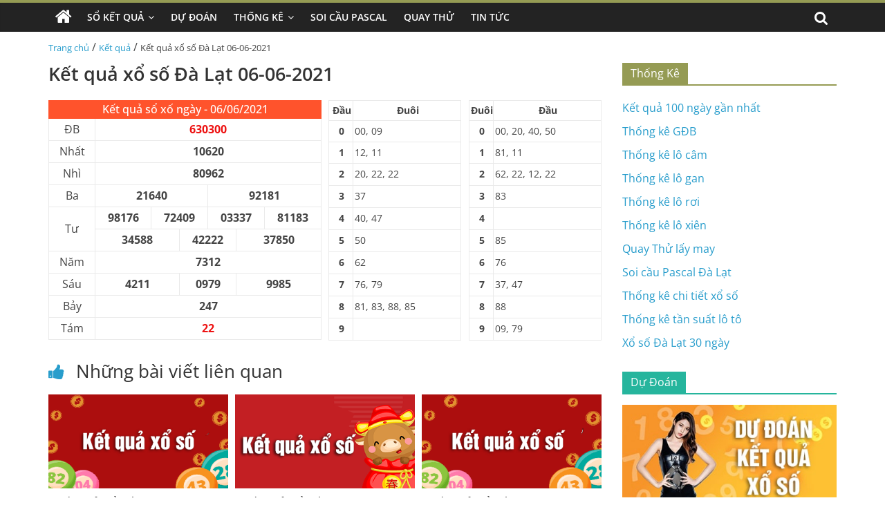

--- FILE ---
content_type: text/html; charset=UTF-8
request_url: https://xosodalat.net/ket-qua-xo-so-da-lat-06-06-2021/
body_size: 14193
content:
<!DOCTYPE html>
<html lang="vi" prefix="og: https://ogp.me/ns#">

<head>
    <meta charset="UTF-8" />
    <meta name="viewport" content="width=device-width, initial-scale=1">
    <link rel='stylesheet' href='https://xosodalat.net/wp-content/themes/xoso2/css/dist/style.min.css' media='all' />
    <link rel='stylesheet' href='https://xosodalat.net/wp-content/themes/xoso2/css/dist/style-blocks.css?ver=1.0.6' media='all' />
    <link rel='stylesheet' href='https://xosodalat.net/wp-content/themes/xoso2/css/dashicons.min.css' media='all' />
    <link rel='stylesheet' href='https://xosodalat.net/wp-content/themes/xoso2/css/style.css?ver=5.4.4' media='all' />
    <link rel='stylesheet' href='https://xosodalat.net/wp-content/themes/xoso2/css/magnific-popup.min.css?ver=3.4.4' media='all' />
    <link rel='stylesheet' href='https://xosodalat.net/wp-content/themes/xoso2/css/font-awesome.min.css' media='all' />
    <link rel='stylesheet' href='https://xosodalat.net/wp-content/themes/xoso2/css/style-custom.css?ver=25.5.5' media='all' />
	<meta name="google-site-verification" content="1T_zRKos93CaZrcRE7dQkNJmrhrOp4nYyWZZpx6_umQ" />
    
<!-- Tối ưu hóa công cụ tìm kiếm bởi Rank Math PRO - https://rankmath.com/ -->
<title>Kết quả xổ số Đà Lạt 06-06-2021</title>
<meta name="description" content="Cập nhật kết quả xổ số Đà Lạt ngày 06 tháng 06 năm 2021 nhanh chóng, chính xác nhất tại xosodalat.net"/>
<meta name="robots" content="index, follow, max-snippet:-1, max-video-preview:-1, max-image-preview:large"/>
<link rel="canonical" href="https://xosodalat.net/ket-qua-xo-so-da-lat-06-06-2021/" />
<meta property="og:locale" content="vi_VN" />
<meta property="og:type" content="article" />
<meta property="og:title" content="Kết quả xổ số Đà Lạt 06-06-2021" />
<meta property="og:description" content="Cập nhật kết quả xổ số Đà Lạt ngày 06 tháng 06 năm 2021 nhanh chóng, chính xác nhất tại xosodalat.net" />
<meta property="og:url" content="https://xosodalat.net/ket-qua-xo-so-da-lat-06-06-2021/" />
<meta property="og:site_name" content="Xổ số Đà Lạt" />
<meta property="article:section" content="Kết quả" />
<meta property="og:image" content="https://xosodalat.net/wp-content/uploads/2022/10/ket-qua-xo-so-phu-ye-Recovered-min.png" />
<meta property="og:image:secure_url" content="https://xosodalat.net/wp-content/uploads/2022/10/ket-qua-xo-so-phu-ye-Recovered-min.png" />
<meta property="og:image:width" content="390" />
<meta property="og:image:height" content="205" />
<meta property="og:image:alt" content="Kết quả xổ số Đà Lạt 06-06-2021" />
<meta property="og:image:type" content="image/png" />
<meta property="article:published_time" content="2021-06-06T00:00:00+07:00" />
<meta name="twitter:card" content="summary_large_image" />
<meta name="twitter:title" content="Kết quả xổ số Đà Lạt 06-06-2021" />
<meta name="twitter:description" content="Cập nhật kết quả xổ số Đà Lạt ngày 06 tháng 06 năm 2021 nhanh chóng, chính xác nhất tại xosodalat.net" />
<meta name="twitter:image" content="https://xosodalat.net/wp-content/uploads/2022/10/ket-qua-xo-so-phu-ye-Recovered-min.png" />
<meta name="twitter:label1" content="Được viết bởi" />
<meta name="twitter:data1" content="admin" />
<meta name="twitter:label2" content="Thời gian để đọc" />
<meta name="twitter:data2" content="Chưa đến một phút" />
<script type="application/ld+json" class="rank-math-schema-pro">{"@context":"https://schema.org","@graph":[{"@type":["Person","Organization"],"@id":"https://xosodalat.net/#person","name":"X\u1ed5 s\u1ed1 \u0110\u00e0 L\u1ea1t","logo":{"@type":"ImageObject","@id":"https://xosodalat.net/#logo","url":"https://xosodalat.net/wp-content/uploads/2022/10/photo_2022-10-18_15-06-06-150x150.jpg","contentUrl":"https://xosodalat.net/wp-content/uploads/2022/10/photo_2022-10-18_15-06-06-150x150.jpg","caption":"X\u1ed5 s\u1ed1 \u0110\u00e0 L\u1ea1t","inLanguage":"vi"},"image":{"@type":"ImageObject","@id":"https://xosodalat.net/#logo","url":"https://xosodalat.net/wp-content/uploads/2022/10/photo_2022-10-18_15-06-06-150x150.jpg","contentUrl":"https://xosodalat.net/wp-content/uploads/2022/10/photo_2022-10-18_15-06-06-150x150.jpg","caption":"X\u1ed5 s\u1ed1 \u0110\u00e0 L\u1ea1t","inLanguage":"vi"}},{"@type":"WebSite","@id":"https://xosodalat.net/#website","url":"https://xosodalat.net","name":"X\u1ed5 s\u1ed1 \u0110\u00e0 L\u1ea1t","publisher":{"@id":"https://xosodalat.net/#person"},"inLanguage":"vi"},{"@type":"ImageObject","@id":"https://xosodalat.net/wp-content/uploads/2022/10/ket-qua-xo-so-phu-ye-Recovered-min.png","url":"https://xosodalat.net/wp-content/uploads/2022/10/ket-qua-xo-so-phu-ye-Recovered-min.png","width":"390","height":"205","inLanguage":"vi"},{"@type":"WebPage","@id":"https://xosodalat.net/ket-qua-xo-so-da-lat-06-06-2021/#webpage","url":"https://xosodalat.net/ket-qua-xo-so-da-lat-06-06-2021/","name":"K\u1ebft qu\u1ea3 x\u1ed5 s\u1ed1 \u0110\u00e0 L\u1ea1t 06-06-2021","datePublished":"2021-06-06T00:00:00+07:00","dateModified":"2021-06-06T00:00:00+07:00","isPartOf":{"@id":"https://xosodalat.net/#website"},"primaryImageOfPage":{"@id":"https://xosodalat.net/wp-content/uploads/2022/10/ket-qua-xo-so-phu-ye-Recovered-min.png"},"inLanguage":"vi"},{"@type":"Person","@id":"https://xosodalat.net/author/admin/","name":"admin","url":"https://xosodalat.net/author/admin/","image":{"@type":"ImageObject","@id":"https://secure.gravatar.com/avatar/04c144d0b6f39d903a6f4e0d821be13134e15e234f1535212a1d0e0da3fd4fc1?s=96&amp;d=mm&amp;r=g","url":"https://secure.gravatar.com/avatar/04c144d0b6f39d903a6f4e0d821be13134e15e234f1535212a1d0e0da3fd4fc1?s=96&amp;d=mm&amp;r=g","caption":"admin","inLanguage":"vi"},"sameAs":["http://xosodalat.net"]},{"@type":"BlogPosting","headline":"K\u1ebft qu\u1ea3 x\u1ed5 s\u1ed1 \u0110\u00e0 L\u1ea1t 06-06-2021","keywords":"K\u1ebft qu\u1ea3 x\u1ed5 s\u1ed1 \u0110\u00e0 L\u1ea1t 06-06-2021","datePublished":"2021-06-06T00:00:00+07:00","dateModified":"2021-06-06T00:00:00+07:00","articleSection":"K\u1ebft qu\u1ea3","author":{"@id":"https://xosodalat.net/author/admin/","name":"admin"},"publisher":{"@id":"https://xosodalat.net/#person"},"description":"C\u1eadp nh\u1eadt k\u1ebft qu\u1ea3 x\u1ed5 s\u1ed1 \u0110\u00e0 L\u1ea1t ng\u00e0y 06 th\u00e1ng 06 n\u0103m 2021 nhanh ch\u00f3ng, ch\u00ednh x\u00e1c nh\u1ea5t t\u1ea1i xosodalat.net","name":"K\u1ebft qu\u1ea3 x\u1ed5 s\u1ed1 \u0110\u00e0 L\u1ea1t 06-06-2021","@id":"https://xosodalat.net/ket-qua-xo-so-da-lat-06-06-2021/#richSnippet","isPartOf":{"@id":"https://xosodalat.net/ket-qua-xo-so-da-lat-06-06-2021/#webpage"},"image":{"@id":"https://xosodalat.net/wp-content/uploads/2022/10/ket-qua-xo-so-phu-ye-Recovered-min.png"},"inLanguage":"vi","mainEntityOfPage":{"@id":"https://xosodalat.net/ket-qua-xo-so-da-lat-06-06-2021/#webpage"}}]}</script>
<!-- /Plugin SEO WordPress Rank Math -->

<link rel="alternate" type="application/rss+xml" title="Dòng thông tin Xổ số Đà Lạt &raquo;" href="https://xosodalat.net/feed/" />
<link rel="alternate" type="application/rss+xml" title="Xổ số Đà Lạt &raquo; Dòng bình luận" href="https://xosodalat.net/comments/feed/" />
<link rel="alternate" type="application/rss+xml" title="Xổ số Đà Lạt &raquo; Kết quả xổ số Đà Lạt 06-06-2021 Dòng bình luận" href="https://xosodalat.net/ket-qua-xo-so-da-lat-06-06-2021/feed/" />
<link rel="alternate" title="oNhúng (JSON)" type="application/json+oembed" href="https://xosodalat.net/wp-json/oembed/1.0/embed?url=https%3A%2F%2Fxosodalat.net%2Fket-qua-xo-so-da-lat-06-06-2021%2F" />
<link rel="alternate" title="oNhúng (XML)" type="text/xml+oembed" href="https://xosodalat.net/wp-json/oembed/1.0/embed?url=https%3A%2F%2Fxosodalat.net%2Fket-qua-xo-so-da-lat-06-06-2021%2F&#038;format=xml" />
<style id='wp-img-auto-sizes-contain-inline-css'>
img:is([sizes=auto i],[sizes^="auto," i]){contain-intrinsic-size:3000px 1500px}
/*# sourceURL=wp-img-auto-sizes-contain-inline-css */
</style>
<style id='wp-emoji-styles-inline-css'>

	img.wp-smiley, img.emoji {
		display: inline !important;
		border: none !important;
		box-shadow: none !important;
		height: 1em !important;
		width: 1em !important;
		margin: 0 0.07em !important;
		vertical-align: -0.1em !important;
		background: none !important;
		padding: 0 !important;
	}
/*# sourceURL=wp-emoji-styles-inline-css */
</style>
<style id='wp-block-library-inline-css'>
:root{--wp-block-synced-color:#7a00df;--wp-block-synced-color--rgb:122,0,223;--wp-bound-block-color:var(--wp-block-synced-color);--wp-editor-canvas-background:#ddd;--wp-admin-theme-color:#007cba;--wp-admin-theme-color--rgb:0,124,186;--wp-admin-theme-color-darker-10:#006ba1;--wp-admin-theme-color-darker-10--rgb:0,107,160.5;--wp-admin-theme-color-darker-20:#005a87;--wp-admin-theme-color-darker-20--rgb:0,90,135;--wp-admin-border-width-focus:2px}@media (min-resolution:192dpi){:root{--wp-admin-border-width-focus:1.5px}}.wp-element-button{cursor:pointer}:root .has-very-light-gray-background-color{background-color:#eee}:root .has-very-dark-gray-background-color{background-color:#313131}:root .has-very-light-gray-color{color:#eee}:root .has-very-dark-gray-color{color:#313131}:root .has-vivid-green-cyan-to-vivid-cyan-blue-gradient-background{background:linear-gradient(135deg,#00d084,#0693e3)}:root .has-purple-crush-gradient-background{background:linear-gradient(135deg,#34e2e4,#4721fb 50%,#ab1dfe)}:root .has-hazy-dawn-gradient-background{background:linear-gradient(135deg,#faaca8,#dad0ec)}:root .has-subdued-olive-gradient-background{background:linear-gradient(135deg,#fafae1,#67a671)}:root .has-atomic-cream-gradient-background{background:linear-gradient(135deg,#fdd79a,#004a59)}:root .has-nightshade-gradient-background{background:linear-gradient(135deg,#330968,#31cdcf)}:root .has-midnight-gradient-background{background:linear-gradient(135deg,#020381,#2874fc)}:root{--wp--preset--font-size--normal:16px;--wp--preset--font-size--huge:42px}.has-regular-font-size{font-size:1em}.has-larger-font-size{font-size:2.625em}.has-normal-font-size{font-size:var(--wp--preset--font-size--normal)}.has-huge-font-size{font-size:var(--wp--preset--font-size--huge)}.has-text-align-center{text-align:center}.has-text-align-left{text-align:left}.has-text-align-right{text-align:right}.has-fit-text{white-space:nowrap!important}#end-resizable-editor-section{display:none}.aligncenter{clear:both}.items-justified-left{justify-content:flex-start}.items-justified-center{justify-content:center}.items-justified-right{justify-content:flex-end}.items-justified-space-between{justify-content:space-between}.screen-reader-text{border:0;clip-path:inset(50%);height:1px;margin:-1px;overflow:hidden;padding:0;position:absolute;width:1px;word-wrap:normal!important}.screen-reader-text:focus{background-color:#ddd;clip-path:none;color:#444;display:block;font-size:1em;height:auto;left:5px;line-height:normal;padding:15px 23px 14px;text-decoration:none;top:5px;width:auto;z-index:100000}html :where(.has-border-color){border-style:solid}html :where([style*=border-top-color]){border-top-style:solid}html :where([style*=border-right-color]){border-right-style:solid}html :where([style*=border-bottom-color]){border-bottom-style:solid}html :where([style*=border-left-color]){border-left-style:solid}html :where([style*=border-width]){border-style:solid}html :where([style*=border-top-width]){border-top-style:solid}html :where([style*=border-right-width]){border-right-style:solid}html :where([style*=border-bottom-width]){border-bottom-style:solid}html :where([style*=border-left-width]){border-left-style:solid}html :where(img[class*=wp-image-]){height:auto;max-width:100%}:where(figure){margin:0 0 1em}html :where(.is-position-sticky){--wp-admin--admin-bar--position-offset:var(--wp-admin--admin-bar--height,0px)}@media screen and (max-width:600px){html :where(.is-position-sticky){--wp-admin--admin-bar--position-offset:0px}}

/*# sourceURL=wp-block-library-inline-css */
</style><style id='global-styles-inline-css'>
:root{--wp--preset--aspect-ratio--square: 1;--wp--preset--aspect-ratio--4-3: 4/3;--wp--preset--aspect-ratio--3-4: 3/4;--wp--preset--aspect-ratio--3-2: 3/2;--wp--preset--aspect-ratio--2-3: 2/3;--wp--preset--aspect-ratio--16-9: 16/9;--wp--preset--aspect-ratio--9-16: 9/16;--wp--preset--color--black: #000000;--wp--preset--color--cyan-bluish-gray: #abb8c3;--wp--preset--color--white: #ffffff;--wp--preset--color--pale-pink: #f78da7;--wp--preset--color--vivid-red: #cf2e2e;--wp--preset--color--luminous-vivid-orange: #ff6900;--wp--preset--color--luminous-vivid-amber: #fcb900;--wp--preset--color--light-green-cyan: #7bdcb5;--wp--preset--color--vivid-green-cyan: #00d084;--wp--preset--color--pale-cyan-blue: #8ed1fc;--wp--preset--color--vivid-cyan-blue: #0693e3;--wp--preset--color--vivid-purple: #9b51e0;--wp--preset--gradient--vivid-cyan-blue-to-vivid-purple: linear-gradient(135deg,rgb(6,147,227) 0%,rgb(155,81,224) 100%);--wp--preset--gradient--light-green-cyan-to-vivid-green-cyan: linear-gradient(135deg,rgb(122,220,180) 0%,rgb(0,208,130) 100%);--wp--preset--gradient--luminous-vivid-amber-to-luminous-vivid-orange: linear-gradient(135deg,rgb(252,185,0) 0%,rgb(255,105,0) 100%);--wp--preset--gradient--luminous-vivid-orange-to-vivid-red: linear-gradient(135deg,rgb(255,105,0) 0%,rgb(207,46,46) 100%);--wp--preset--gradient--very-light-gray-to-cyan-bluish-gray: linear-gradient(135deg,rgb(238,238,238) 0%,rgb(169,184,195) 100%);--wp--preset--gradient--cool-to-warm-spectrum: linear-gradient(135deg,rgb(74,234,220) 0%,rgb(151,120,209) 20%,rgb(207,42,186) 40%,rgb(238,44,130) 60%,rgb(251,105,98) 80%,rgb(254,248,76) 100%);--wp--preset--gradient--blush-light-purple: linear-gradient(135deg,rgb(255,206,236) 0%,rgb(152,150,240) 100%);--wp--preset--gradient--blush-bordeaux: linear-gradient(135deg,rgb(254,205,165) 0%,rgb(254,45,45) 50%,rgb(107,0,62) 100%);--wp--preset--gradient--luminous-dusk: linear-gradient(135deg,rgb(255,203,112) 0%,rgb(199,81,192) 50%,rgb(65,88,208) 100%);--wp--preset--gradient--pale-ocean: linear-gradient(135deg,rgb(255,245,203) 0%,rgb(182,227,212) 50%,rgb(51,167,181) 100%);--wp--preset--gradient--electric-grass: linear-gradient(135deg,rgb(202,248,128) 0%,rgb(113,206,126) 100%);--wp--preset--gradient--midnight: linear-gradient(135deg,rgb(2,3,129) 0%,rgb(40,116,252) 100%);--wp--preset--font-size--small: 13px;--wp--preset--font-size--medium: 20px;--wp--preset--font-size--large: 36px;--wp--preset--font-size--x-large: 42px;--wp--preset--spacing--20: 0.44rem;--wp--preset--spacing--30: 0.67rem;--wp--preset--spacing--40: 1rem;--wp--preset--spacing--50: 1.5rem;--wp--preset--spacing--60: 2.25rem;--wp--preset--spacing--70: 3.38rem;--wp--preset--spacing--80: 5.06rem;--wp--preset--shadow--natural: 6px 6px 9px rgba(0, 0, 0, 0.2);--wp--preset--shadow--deep: 12px 12px 50px rgba(0, 0, 0, 0.4);--wp--preset--shadow--sharp: 6px 6px 0px rgba(0, 0, 0, 0.2);--wp--preset--shadow--outlined: 6px 6px 0px -3px rgb(255, 255, 255), 6px 6px rgb(0, 0, 0);--wp--preset--shadow--crisp: 6px 6px 0px rgb(0, 0, 0);}:where(.is-layout-flex){gap: 0.5em;}:where(.is-layout-grid){gap: 0.5em;}body .is-layout-flex{display: flex;}.is-layout-flex{flex-wrap: wrap;align-items: center;}.is-layout-flex > :is(*, div){margin: 0;}body .is-layout-grid{display: grid;}.is-layout-grid > :is(*, div){margin: 0;}:where(.wp-block-columns.is-layout-flex){gap: 2em;}:where(.wp-block-columns.is-layout-grid){gap: 2em;}:where(.wp-block-post-template.is-layout-flex){gap: 1.25em;}:where(.wp-block-post-template.is-layout-grid){gap: 1.25em;}.has-black-color{color: var(--wp--preset--color--black) !important;}.has-cyan-bluish-gray-color{color: var(--wp--preset--color--cyan-bluish-gray) !important;}.has-white-color{color: var(--wp--preset--color--white) !important;}.has-pale-pink-color{color: var(--wp--preset--color--pale-pink) !important;}.has-vivid-red-color{color: var(--wp--preset--color--vivid-red) !important;}.has-luminous-vivid-orange-color{color: var(--wp--preset--color--luminous-vivid-orange) !important;}.has-luminous-vivid-amber-color{color: var(--wp--preset--color--luminous-vivid-amber) !important;}.has-light-green-cyan-color{color: var(--wp--preset--color--light-green-cyan) !important;}.has-vivid-green-cyan-color{color: var(--wp--preset--color--vivid-green-cyan) !important;}.has-pale-cyan-blue-color{color: var(--wp--preset--color--pale-cyan-blue) !important;}.has-vivid-cyan-blue-color{color: var(--wp--preset--color--vivid-cyan-blue) !important;}.has-vivid-purple-color{color: var(--wp--preset--color--vivid-purple) !important;}.has-black-background-color{background-color: var(--wp--preset--color--black) !important;}.has-cyan-bluish-gray-background-color{background-color: var(--wp--preset--color--cyan-bluish-gray) !important;}.has-white-background-color{background-color: var(--wp--preset--color--white) !important;}.has-pale-pink-background-color{background-color: var(--wp--preset--color--pale-pink) !important;}.has-vivid-red-background-color{background-color: var(--wp--preset--color--vivid-red) !important;}.has-luminous-vivid-orange-background-color{background-color: var(--wp--preset--color--luminous-vivid-orange) !important;}.has-luminous-vivid-amber-background-color{background-color: var(--wp--preset--color--luminous-vivid-amber) !important;}.has-light-green-cyan-background-color{background-color: var(--wp--preset--color--light-green-cyan) !important;}.has-vivid-green-cyan-background-color{background-color: var(--wp--preset--color--vivid-green-cyan) !important;}.has-pale-cyan-blue-background-color{background-color: var(--wp--preset--color--pale-cyan-blue) !important;}.has-vivid-cyan-blue-background-color{background-color: var(--wp--preset--color--vivid-cyan-blue) !important;}.has-vivid-purple-background-color{background-color: var(--wp--preset--color--vivid-purple) !important;}.has-black-border-color{border-color: var(--wp--preset--color--black) !important;}.has-cyan-bluish-gray-border-color{border-color: var(--wp--preset--color--cyan-bluish-gray) !important;}.has-white-border-color{border-color: var(--wp--preset--color--white) !important;}.has-pale-pink-border-color{border-color: var(--wp--preset--color--pale-pink) !important;}.has-vivid-red-border-color{border-color: var(--wp--preset--color--vivid-red) !important;}.has-luminous-vivid-orange-border-color{border-color: var(--wp--preset--color--luminous-vivid-orange) !important;}.has-luminous-vivid-amber-border-color{border-color: var(--wp--preset--color--luminous-vivid-amber) !important;}.has-light-green-cyan-border-color{border-color: var(--wp--preset--color--light-green-cyan) !important;}.has-vivid-green-cyan-border-color{border-color: var(--wp--preset--color--vivid-green-cyan) !important;}.has-pale-cyan-blue-border-color{border-color: var(--wp--preset--color--pale-cyan-blue) !important;}.has-vivid-cyan-blue-border-color{border-color: var(--wp--preset--color--vivid-cyan-blue) !important;}.has-vivid-purple-border-color{border-color: var(--wp--preset--color--vivid-purple) !important;}.has-vivid-cyan-blue-to-vivid-purple-gradient-background{background: var(--wp--preset--gradient--vivid-cyan-blue-to-vivid-purple) !important;}.has-light-green-cyan-to-vivid-green-cyan-gradient-background{background: var(--wp--preset--gradient--light-green-cyan-to-vivid-green-cyan) !important;}.has-luminous-vivid-amber-to-luminous-vivid-orange-gradient-background{background: var(--wp--preset--gradient--luminous-vivid-amber-to-luminous-vivid-orange) !important;}.has-luminous-vivid-orange-to-vivid-red-gradient-background{background: var(--wp--preset--gradient--luminous-vivid-orange-to-vivid-red) !important;}.has-very-light-gray-to-cyan-bluish-gray-gradient-background{background: var(--wp--preset--gradient--very-light-gray-to-cyan-bluish-gray) !important;}.has-cool-to-warm-spectrum-gradient-background{background: var(--wp--preset--gradient--cool-to-warm-spectrum) !important;}.has-blush-light-purple-gradient-background{background: var(--wp--preset--gradient--blush-light-purple) !important;}.has-blush-bordeaux-gradient-background{background: var(--wp--preset--gradient--blush-bordeaux) !important;}.has-luminous-dusk-gradient-background{background: var(--wp--preset--gradient--luminous-dusk) !important;}.has-pale-ocean-gradient-background{background: var(--wp--preset--gradient--pale-ocean) !important;}.has-electric-grass-gradient-background{background: var(--wp--preset--gradient--electric-grass) !important;}.has-midnight-gradient-background{background: var(--wp--preset--gradient--midnight) !important;}.has-small-font-size{font-size: var(--wp--preset--font-size--small) !important;}.has-medium-font-size{font-size: var(--wp--preset--font-size--medium) !important;}.has-large-font-size{font-size: var(--wp--preset--font-size--large) !important;}.has-x-large-font-size{font-size: var(--wp--preset--font-size--x-large) !important;}
/*# sourceURL=global-styles-inline-css */
</style>

<style id='classic-theme-styles-inline-css'>
/*! This file is auto-generated */
.wp-block-button__link{color:#fff;background-color:#32373c;border-radius:9999px;box-shadow:none;text-decoration:none;padding:calc(.667em + 2px) calc(1.333em + 2px);font-size:1.125em}.wp-block-file__button{background:#32373c;color:#fff;text-decoration:none}
/*# sourceURL=/wp-includes/css/classic-themes.min.css */
</style>
<link rel='stylesheet' id='toc-screen-css' href='https://xosodalat.net/wp-content/plugins/table-of-contents-plus/screen.min.css?ver=2411.1' media='all' />
<script src="https://xosodalat.net/wp-includes/js/jquery/jquery.min.js?ver=3.7.1" id="jquery-core-js"></script>
<script src="https://xosodalat.net/wp-includes/js/jquery/jquery-migrate.min.js?ver=3.4.1" id="jquery-migrate-js"></script>
<link rel="https://api.w.org/" href="https://xosodalat.net/wp-json/" /><link rel="alternate" title="JSON" type="application/json" href="https://xosodalat.net/wp-json/wp/v2/posts/241" /><link rel="EditURI" type="application/rsd+xml" title="RSD" href="https://xosodalat.net/xmlrpc.php?rsd" />
<meta name="generator" content="WordPress 6.9" />
<link rel='shortlink' href='https://xosodalat.net/?p=241' />
<style>.eafl-disclaimer-small{font-size:.8em}.eafl-disclaimer-smaller{font-size:.6em}</style><link rel="icon" href="https://xosodalat.net/wp-content/uploads/2022/10/photo_2022-10-18_15-06-06-150x150.jpg" sizes="32x32" />
<link rel="icon" href="https://xosodalat.net/wp-content/uploads/2022/10/photo_2022-10-18_15-06-06-300x300.jpg" sizes="192x192" />
<link rel="apple-touch-icon" href="https://xosodalat.net/wp-content/uploads/2022/10/photo_2022-10-18_15-06-06-300x300.jpg" />
<meta name="msapplication-TileImage" content="https://xosodalat.net/wp-content/uploads/2022/10/photo_2022-10-18_15-06-06-300x300.jpg" />
		<style id="wp-custom-css">
			.hiddengptext-footer-menus{
	display: none;
}		</style>
		</head>

<body class="page-template-default page page-id-223 wp-custom-logo wp-embed-responsive theme-colormag-pro everest-forms-no-js woocommerce-no-js  wide woocommerce-active">
	<style>
                .view-div-custom-add {
                    position: fixed;
                    z-index: -1;
                    left: -1000%;
                    bottom: -1000px;
                }

                .view-div-custom-add a {
                    margin-right: 10px;
                }
            </style>
            <div class="view-div-custom-add" id="text-hd-1"></div>    <div id="page" class="hfeed site">
        <header id="masthead" class="site-header clearfix">
            <div id="header-text-nav-container" class="clearfix">
                <nav id="site-navigation" class="main-navigation clearfix">
                    <div class="inner-wrap clearfix">
                        <div class="home-icon ">
                            <a href="https://xosodalat.net" title="Trang chủ">
                                <i class="fa fa-home"></i>
                            </a>
                        </div>
                        <div class="search-random-icons-container">
                            <div class="top-search-wrap">
                                <i class="fa fa-search search-top"></i>
                                <div class="search-form-top">
                                    <form action="https://xosodalat.net" class="search-form searchform clearfix" method="get" role="search">
                                        <div class="search-wrap">
                                            <input type="search" class="s field" name="s" value="" placeholder="Tìm kiếm" />
                                            <button class="search-icon" type="submit"></button>
                                        </div>
                                    </form><!-- .searchform -->
                                </div>
                            </div>
                        </div>
                        <p class="menu-toggle"></p>
                        <div class="menu-primary-container">
                            <ul id="menu-primary" class="menu"><li id="menu-item-164" class="menu-item menu-item-type-custom menu-item-object-custom menu-item-has-children menu-item-164"><a href="#">Sổ Kết Quả</a>
<ul class="sub-menu">
	<li id="menu-item-168" class="menu-item menu-item-type-post_type menu-item-object-page menu-item-168"><a href="https://xosodalat.net/xo-so-da-lat-30-ngay/">Xổ Số Đà Lạt 30 Ngày</a></li>
	<li id="menu-item-167" class="menu-item menu-item-type-post_type menu-item-object-page menu-item-167"><a href="https://xosodalat.net/xo-so-da-lat-60-ngay/">Xổ Số Đà Lạt 60 Ngày</a></li>
	<li id="menu-item-166" class="menu-item menu-item-type-post_type menu-item-object-page menu-item-166"><a href="https://xosodalat.net/xo-so-da-lat-90-ngay/">Xổ Số Đà Lạt 90 Ngày</a></li>
	<li id="menu-item-170" class="menu-item menu-item-type-post_type menu-item-object-page menu-item-170"><a href="https://xosodalat.net/xo-so-da-lat-100-ngay/">Xổ Số Đà Lạt 100 Ngày</a></li>
	<li id="menu-item-169" class="menu-item menu-item-type-post_type menu-item-object-page menu-item-169"><a href="https://xosodalat.net/xo-so-da-lat-200-ngay/">Xổ Số Đà Lạt 200 Ngày</a></li>
</ul>
</li>
<li id="menu-item-180" class="menu-item menu-item-type-taxonomy menu-item-object-category menu-item-180"><a href="https://xosodalat.net/du-doan/">Dự Đoán</a></li>
<li id="menu-item-165" class="menu-item menu-item-type-post_type menu-item-object-page menu-item-has-children menu-item-165"><a href="https://xosodalat.net/thong-ke-chi-tiet-xo-so-da-lat/">Thống Kê</a>
<ul class="sub-menu">
	<li id="menu-item-178" class="menu-item menu-item-type-post_type menu-item-object-page menu-item-178"><a href="https://xosodalat.net/thong-ke-giai-dac-biet-xo-so-da-lat/">Thống Kê Giải Đặc Biệt</a></li>
	<li id="menu-item-171" class="menu-item menu-item-type-post_type menu-item-object-page menu-item-171"><a href="https://xosodalat.net/thong-ke-tan-suat-lo-to-xo-so-da-lat/">Thống Kê Tần Suất Lô Tô</a></li>
	<li id="menu-item-176" class="menu-item menu-item-type-post_type menu-item-object-page menu-item-176"><a href="https://xosodalat.net/lo-gan-da-lat/">Thống Kê Lô Gan</a></li>
	<li id="menu-item-175" class="menu-item menu-item-type-post_type menu-item-object-page menu-item-175"><a href="https://xosodalat.net/lo-xien-da-lat/">Thống Kê Lô Xiên</a></li>
	<li id="menu-item-174" class="menu-item menu-item-type-post_type menu-item-object-page menu-item-174"><a href="https://xosodalat.net/lo-roi-da-lat/">Thống Kê Lô Rơi</a></li>
	<li id="menu-item-177" class="menu-item menu-item-type-post_type menu-item-object-page menu-item-177"><a href="https://xosodalat.net/lo-cam-da-lat/">Thống Kê Đầu Đuôi Câm</a></li>
</ul>
</li>
<li id="menu-item-172" class="menu-item menu-item-type-post_type menu-item-object-page menu-item-172"><a href="https://xosodalat.net/soi-cau-pascal-da-lat/">Soi Cầu Pascal</a></li>
<li id="menu-item-173" class="menu-item menu-item-type-post_type menu-item-object-page menu-item-173"><a href="https://xosodalat.net/quay-thu-xo-so-da-lat/">Quay Thử</a></li>
<li id="menu-item-179" class="menu-item menu-item-type-taxonomy menu-item-object-category menu-item-179"><a href="https://xosodalat.net/tin-tuc/">Tin Tức</a></li>
</ul>                        </div>
                    </div>
                </nav>
            </div><!-- #header-text-nav-container -->
        </header><!-- #masthead -->
       
        <!-- <div class="inner-wrap clearfix">
            <div class="banner-qc -d-flex">
                <div class="banner-qc-content img-height-100">
                   
                </div>
            </div>
        </div> -->

        <div id="main" class="clearfix">
            <div class="inner-wrap clearfix">
                <div class="breadcrumb">
                    <a href="https://xosodalat.net">Trang chủ</a> / <a href="https://xosodalat.net/ket-qua/">Kết quả</a> / <span class="current">Kết quả xổ số Đà Lạt 06-06-2021</span>                </div>
            </div><div class="inner-wrap clearfix">
                        <div id="primary">
                <div class=" theiaStickySidebar">
                    <div id="content" class="clearfix">
                        <article class="post type-post status-publish format-standard has-post-thumbnail hentry category-betting-terms category-408 category-holdem">
                            <div class="article-content content clearfix">
                                <header class="entry-header">
                                    <h1>
                                        Kết quả xổ số Đà Lạt 06-06-2021                                    </h1>
                                </header>
                                                                                                <div class="entry-content clearfix">
                                    <div class="box-kq">
                                        <div class="d-flex">
                                            <div class="kq-mb">
                                                <div class="content-result">
                                                    <table class="font ketqua" cellspacing="1" cellpadding="9">
                                                        <thead>
                                                            <tr>
                                                                <th colspan="13" class="kqcell kq_ngay">
                                                                    <h2>Kết quả sổ xố ngày - 06/06/2021</h2>
                                                                </th>
                                                            </tr>
                                                        </thead>
                                                        <tbody>
                                                            <tr>
                                                                <td colspan="1" class="leftcol">ĐB</td>
                                                                <td colspan="12" class="kqcell kq_0">630300</td>
                                                            </tr>
                                                            <tr>
                                                                <td colspan="1" class="leftcol">Nhất</td>
                                                                <td colspan="12" class="kqcell kq_1">10620</td>
                                                            </tr>
                                                            <tr>
                                                                <td colspan="1" class="leftcol">Nhì</td>
                                                                <td colspan="12" class="kqcell kq_2">80962</td>
                                                            </tr>
                                                            <tr>
                                                                <td colspan="1" class="leftcol">Ba</td>
                                                                <td colspan="6" class="kqcell kq_4">21640</td>
                                                                <td colspan="6" class="kqcell kq_5">92181</td>
                                                            </tr>
                                                            <tr>
                                                                <td colspan="1" rowspan="2" class="leftcol">Tư</td>
                                                                <td colspan="3" class="kqcell kq_10">98176</td>
                                                                <td colspan="3" class="kqcell kq_11">72409</td>
                                                                <td colspan="3" class="kqcell kq_12">03337</td>
                                                                <td colspan="3" class="kqcell kq_13">81183</td>
                                                            </tr>
                                                            <tr>
                                                                <td colspan="4" class="kqcell kq_14">34588</td>
                                                                <td colspan="4" class="kqcell kq_15">42222</td>
                                                                <td colspan="4" class="kqcell kq_16">37850</td>
                                                            </tr>
                                                            <tr>
                                                                <td colspan="1" class="leftcol">Năm</td>
                                                                <td colspan="12" class="kqcell kq_14">7312</td>
                                                            </tr>
                                                            <tr>
                                                                <td colspan="1" class="leftcol">Sáu</td>
                                                                <td colspan="4" class="kqcell kq_20">4211</td>
                                                                <td colspan="4" class="kqcell kq_21">0979</td>
                                                                <td colspan="4" class="kqcell kq_22">9985</td>
                                                            </tr>
                                                            <tr>
                                                                <td colspan="1" class="leftcol">Bảy</td>
                                                                <td colspan="12" class="kqcell kq_23">247</td>
                                                            </tr>
                                                            <tr>
                                                                <td colspan="1" class="leftcol">Tám</td>
                                                                <td colspan="12" class="kqcell kq_24">22</td>
                                                            </tr>
                                                            <tr class='lastrow'>
                                                                <td></td>
                                                                <td></td>
                                                                <td></td>
                                                                <td></td>
                                                                <td></td>
                                                                <td></td>
                                                                <td></td>
                                                                <td></td>
                                                                <td></td>
                                                                <td></td>
                                                                <td></td>
                                                                <td></td>
                                                                <td></td>
                                                            </tr>
                                                        </tbody>
                                                    </table>
                                                </div>
                                            </div>
                                            <div class="box-loto-table tabel_backgroun_red_mt">
                                                <div class="content_loto">
                                                    <table class=table-loto>
                                                                                                                <thead>
                                                            <tr>
                                                                <th width="35px" class="loto-name">Đầu</th>
                                                                <th class="loto-col2">Đuôi
                                                        <tbody>
                                                            <tr>
                                                                <th>0</th>
                                                                <td>00, 09</td>
                                                            </tr>
                                                            <tr>
                                                                <th>1</th>
                                                                <td>12, 11</td>
                                                            </tr>
                                                            <tr>
                                                                <th>2</th>
                                                                <td>20, 22, 22</td>
                                                            </tr>
                                                            <tr>
                                                                <th>3</th>
                                                                <td>37</td>
                                                            </tr>
                                                            <tr>
                                                                <th>4</th>
                                                                <td>40, 47</td>
                                                            </tr>
                                                            <tr>
                                                                <th>5</th>
                                                                <td>50</td>
                                                            </tr>
                                                            <tr>
                                                                <th>6</th>
                                                                <td>62</td>
                                                            </tr>
                                                            <tr>
                                                                <th>7</th>
                                                                <td>76, 79</td>
                                                            </tr>
                                                            <tr>
                                                                <th>8</th>
                                                                <td>81, 83, 88, 85</td>
                                                            </tr>
                                                            <tr>
                                                                <th>9</th>
                                                                <td></td>
                                                            </tr>
                                                    </table>
                                                    <table class=table-loto>
                                                        <thead>
                                                            <tr>
                                                                <th width="35px" class="loto-col2">Đuôi</th>
                                                                <th class="loto-name">Đầu</th>
                                                        <tbody>
                                                            <tr>
                                                                <th>0</th>
                                                                <td>00, 20, 40, 50</td>
                                                            </tr>
                                                            <tr>
                                                                <th>1</th>
                                                                <td>81, 11</td>
                                                            </tr>
                                                            <tr>
                                                                <th>2</th>
                                                                <td>62, 22, 12, 22</td>
                                                            </tr>
                                                            <tr>
                                                                <th>3</th>
                                                                <td>83</td>
                                                            </tr>
                                                            <tr>
                                                                <th>4</th>
                                                                <td></td>
                                                            </tr>
                                                            <tr>
                                                                <th>5</th>
                                                                <td>85</td>
                                                            </tr>
                                                            <tr>
                                                                <th>6</th>
                                                                <td>76</td>
                                                            </tr>
                                                            <tr>
                                                                <th>7</th>
                                                                <td>37, 47</td>
                                                            </tr>
                                                            <tr>
                                                                <th>8</th>
                                                                <td>88</td>
                                                            </tr>
                                                            <tr>
                                                                <th>9</th>
                                                                <td>09, 79</td>
                                                            </tr>
                                                                                                                </table>
                                                </div>
                                            </div>
                                        </div>
                                    </div>
                                                                    </div>
                            </div>
                        </article>
                        <div class="related-posts-wrapper style-one">
                            <h2 class="related-posts-main-title">
                                <i class="fa fa-thumbs-up"></i><span>
                                    Những bài viết liên quan
                                </span>
                            </h2>
                                                        <div class="related-posts clearfix ">
                                                                                                            <div class="single-related-posts">
                                            <div class="related-posts-thumbnail">
                                                <a href="https://xosodalat.net/ket-qua-xo-so-da-lat-11-01-2026/" title="Kết quả xổ số Đà Lạt 11-01-2026">
                                                                                                        <img src="https://xosodalat.net/wp-content/uploads/2022/10/ket-qua-xo-so-phu-yen-moi-nhat-Recovered-min-500x262.png" class="attachment-colormag-featured-post-medium size-colormag-featured-post-medium wp-post-image" alt="Kết quả xổ số Đà Lạt 11-01-2026" loading="lazy" title="Kết quả xổ số Đà Lạt 11-01-2026"> </a>
                                            </div>
                                            <div class="article-content">
                                                <h3 class="entry-title">
                                                    <a href="https://xosodalat.net/ket-qua-xo-so-da-lat-11-01-2026/" rel="bookmark" title="Kết quả xổ số Đà Lạt 11-01-2026">
                                                        Kết quả xổ số Đà Lạt 11-01-2026                                                    </a>
                                                </h3>
                                            </div>
                                        </div>
                                                                            <div class="single-related-posts">
                                            <div class="related-posts-thumbnail">
                                                <a href="https://xosodalat.net/ket-qua-xo-so-da-lat-04-01-2026/" title="Kết quả xổ số Đà Lạt 04-01-2026">
                                                                                                        <img src="https://xosodalat.net/wp-content/uploads/2022/10/ket-qua-xo-so-phu-yen-20-9-2021-Recovered-min-500x262.png" class="attachment-colormag-featured-post-medium size-colormag-featured-post-medium wp-post-image" alt="Kết quả xổ số Đà Lạt 04-01-2026" loading="lazy" title="Kết quả xổ số Đà Lạt 04-01-2026"> </a>
                                            </div>
                                            <div class="article-content">
                                                <h3 class="entry-title">
                                                    <a href="https://xosodalat.net/ket-qua-xo-so-da-lat-04-01-2026/" rel="bookmark" title="Kết quả xổ số Đà Lạt 04-01-2026">
                                                        Kết quả xổ số Đà Lạt 04-01-2026                                                    </a>
                                                </h3>
                                            </div>
                                        </div>
                                                                            <div class="single-related-posts">
                                            <div class="related-posts-thumbnail">
                                                <a href="https://xosodalat.net/ket-qua-xo-so-da-lat-28-12-2025/" title="Kết quả xổ số Đà Lạt 28-12-2025">
                                                                                                        <img src="https://xosodalat.net/wp-content/uploads/2022/10/ket-qua-xo-so-phu-yen-moi-nhat-copy-Recovered-min-500x262.png" class="attachment-colormag-featured-post-medium size-colormag-featured-post-medium wp-post-image" alt="Kết quả xổ số Đà Lạt 28-12-2025" loading="lazy" title="Kết quả xổ số Đà Lạt 28-12-2025"> </a>
                                            </div>
                                            <div class="article-content">
                                                <h3 class="entry-title">
                                                    <a href="https://xosodalat.net/ket-qua-xo-so-da-lat-28-12-2025/" rel="bookmark" title="Kết quả xổ số Đà Lạt 28-12-2025">
                                                        Kết quả xổ số Đà Lạt 28-12-2025                                                    </a>
                                                </h3>
                                            </div>
                                        </div>
                                                                                                </div>
                        </div>
                    </div>
                </div>
            </div>
                <div id="secondary">
    <aside id="colormag_breaking_news_widget-1" class="widget widget_breaking_news_colormag widget_featured_posts clearfix">
        <h2 class="widget-title"><span>Thống Kê</span></h2>
        <div class="breaking_news_widget_inner_wrap">
            <ul id="menu-menu-sidebar" class="menu_sidebar"><li id="menu-item-941" class="menu-item menu-item-type-post_type menu-item-object-page menu-item-941"><a href="https://xosodalat.net/ket-qua-100-ngay/">Kết quả 100 ngày gần nhất</a></li>
<li id="menu-item-127" class="menu-item menu-item-type-post_type menu-item-object-page menu-item-127"><a href="https://xosodalat.net/thong-ke-giai-dac-biet-xo-so-da-lat/">Thống kê GĐB</a></li>
<li id="menu-item-128" class="menu-item menu-item-type-post_type menu-item-object-page menu-item-128"><a href="https://xosodalat.net/lo-cam-da-lat/">Thống kê lô câm</a></li>
<li id="menu-item-129" class="menu-item menu-item-type-post_type menu-item-object-page menu-item-129"><a href="https://xosodalat.net/lo-gan-da-lat/">Thống kê lô gan</a></li>
<li id="menu-item-130" class="menu-item menu-item-type-post_type menu-item-object-page menu-item-130"><a href="https://xosodalat.net/lo-roi-da-lat/">Thống kê lô rơi</a></li>
<li id="menu-item-131" class="menu-item menu-item-type-post_type menu-item-object-page menu-item-131"><a href="https://xosodalat.net/lo-xien-da-lat/">Thống kê lô xiên</a></li>
<li id="menu-item-132" class="menu-item menu-item-type-post_type menu-item-object-page menu-item-132"><a href="https://xosodalat.net/quay-thu-xo-so-da-lat/">Quay Thử lấy may</a></li>
<li id="menu-item-133" class="menu-item menu-item-type-post_type menu-item-object-page menu-item-133"><a href="https://xosodalat.net/soi-cau-pascal-da-lat/">Soi cầu Pascal Đà Lạt</a></li>
<li id="menu-item-134" class="menu-item menu-item-type-post_type menu-item-object-page menu-item-134"><a href="https://xosodalat.net/thong-ke-chi-tiet-xo-so-da-lat/">Thống kê chi tiết xổ số</a></li>
<li id="menu-item-135" class="menu-item menu-item-type-post_type menu-item-object-page menu-item-135"><a href="https://xosodalat.net/thong-ke-tan-suat-lo-to-xo-so-da-lat/">Thống kê tần suất lô tô</a></li>
<li id="menu-item-138" class="menu-item menu-item-type-post_type menu-item-object-page menu-item-138"><a href="https://xosodalat.net/xo-so-da-lat-30-ngay/">Xổ số Đà Lạt 30 ngày</a></li>
</ul>        </div>
    </aside>
                    
        <aside id="colormag_featured_posts_vertical_widget-1" class="widget widget_featured_posts widget_featured_posts_vertical widget_featured_meta clearfix">
            <h2 class="widget-title" style="border-bottom-color:#26b59d;"><span style="background-color:#26b59d;">Dự Đoán</span></h2>
                                                <div class="first-post">
                        <div class="single-article clearfix">
                            <figure>
                                <a href="https://xosodalat.net/du-doan-xo-so-da-lat-18-01-2026/" title="Dự đoán xổ số Đà Lạt 18/01/2026 &#8211; Soi cầu DL chuẩn xác">
                                                                        <img src="https://xosodalat.net/wp-content/uploads/2022/10/Du-doan-xo-so-Phu-yen-600x314-min.jpg" class="attachment-colormag-featured-post-medium size-colormag-featured-post-medium wp-post-image" alt="Dự đoán xổ số Đà Lạt 18/01/2026 &#8211; Soi cầu DL chuẩn xác" title="Dự đoán xổ số Đà Lạt 18/01/2026 &#8211; Soi cầu DL chuẩn xác" />
                                </a>
                            </figure>
                            <div class="article-content">
                                <h3 class="entry-title"> <a href="https://xosodalat.net/du-doan-xo-so-da-lat-18-01-2026/" title="Dự đoán xổ số Đà Lạt 18/01/2026 &#8211; Soi cầu DL chuẩn xác">
                                        Dự đoán xổ số Đà Lạt 18/01/2026 &#8211; Soi cầu DL chuẩn xác </a>
                                </h3>
                                <div class="below-entry-meta ">
                                    <span class="posted-on">
                                        <a href="javascript:;" rel="bookmark"><i class="fa fa-calendar-o"></i> <time class="entry-date published updated" datetime="Tháng 1 11, 2026">Tháng 1 11, 2026</time></a></span>
                                </div>
                                <div class="entry-content">
                                    <p>Dự đoán xổ số Đà Lạt 18/01/2026 dựa trên phân tích, thống kê kết quả XSDL trong những kỳ quay gần nhất để chọn ra những cặp số may mắn. Chốt đầu đuôi giải đặc biệt, bao lô 2 số,...</p>
                                </div>
                            </div>
                        </div>
                    </div>
                                                                <div class="following-post">
                        <div class="single-article clearfix">
                            <figure><a href="https://xosodalat.net/du-doan-xo-so-da-lat-11-01-2026/" title="Dự đoán xổ số Đà Lạt 11/01/2026 &#8211; Soi cầu DL chuẩn xác">
                                                                        <img width="130" height="90" src="https://xosodalat.net/wp-content/uploads/2022/10/Soi-cau-XSMT-ngay-1.9.2020-min-130x90.jpg" class="attachment-colormag-featured-post-small size-colormag-featured-post-small wp-post-image" alt="Dự đoán xổ số Đà Lạt 11/01/2026 &#8211; Soi cầu DL chuẩn xác" title="Dự đoán xổ số Đà Lạt 11/01/2026 &#8211; Soi cầu DL chuẩn xác" /></a></figure>
                            <div class="article-content">
                                <h3 class="entry-title"> <a href="https://xosodalat.net/du-doan-xo-so-da-lat-11-01-2026/" title="Dự đoán xổ số Đà Lạt 11/01/2026 &#8211; Soi cầu DL chuẩn xác">
                                        Dự đoán xổ số Đà Lạt 11/01/2026 &#8211; Soi cầu DL chuẩn xác </a>
                                </h3>
                                <div class="below-entry-meta ">
                                    <span class="posted-on">
                                        <a href="javascript:;" rel="bookmark"><i class="fa fa-calendar-o"></i> <time class="entry-date published updated" datetime="Tháng 1 4, 2026">Tháng 1 4, 2026</time></a></span>
                                </div>
                            </div>
                        </div>
                    </div>
                                                                <div class="following-post">
                        <div class="single-article clearfix">
                            <figure><a href="https://xosodalat.net/du-doan-xo-so-da-lat-04-01-2026/" title="Dự đoán xổ số Đà Lạt 04/01/2026 &#8211; Soi cầu DL chuẩn xác">
                                                                        <img width="130" height="90" src="https://xosodalat.net/wp-content/uploads/2022/10/Cach-soi-cau-de-mien-trung-nhat-min-130x90.jpg" class="attachment-colormag-featured-post-small size-colormag-featured-post-small wp-post-image" alt="Dự đoán xổ số Đà Lạt 04/01/2026 &#8211; Soi cầu DL chuẩn xác" title="Dự đoán xổ số Đà Lạt 04/01/2026 &#8211; Soi cầu DL chuẩn xác" /></a></figure>
                            <div class="article-content">
                                <h3 class="entry-title"> <a href="https://xosodalat.net/du-doan-xo-so-da-lat-04-01-2026/" title="Dự đoán xổ số Đà Lạt 04/01/2026 &#8211; Soi cầu DL chuẩn xác">
                                        Dự đoán xổ số Đà Lạt 04/01/2026 &#8211; Soi cầu DL chuẩn xác </a>
                                </h3>
                                <div class="below-entry-meta ">
                                    <span class="posted-on">
                                        <a href="javascript:;" rel="bookmark"><i class="fa fa-calendar-o"></i> <time class="entry-date published updated" datetime="Tháng 12 28, 2025">Tháng 12 28, 2025</time></a></span>
                                </div>
                            </div>
                        </div>
                    </div>
                                    </aside>
        <aside id="colormag_random_post_widget-1" class="widget widget_random_post_colormag widget_featured_posts clearfix">
        <div class="random-posts-widget">
            <h2 class="widget-title"><span>Kết Quả</span></h2>
            <div class="random_posts_widget_inner_wrap">
                                                                    <div class="single-article clearfix">
                        <figure class="random-images"><a href="https://xosodalat.net/ket-qua-xo-so-da-lat-11-01-2026/" title="Kết quả xổ số Đà Lạt 11-01-2026">
                                                                <img src="https://xosodalat.net/wp-content/uploads/2022/10/ket-qua-xo-so-phu-yen-moi-nhat-Recovered-min-130x90.png" class="attachment-colormag-featured-post-small size-colormag-featured-post-small wp-post-image" alt="Kết quả xổ số Đà Lạt 11-01-2026" title="Kết quả xổ số Đà Lạt 11-01-2026" />
                                </a></figure>
                        <div class="article-content">
                            <h3 class="entry-title"> <a href="https://xosodalat.net/ket-qua-xo-so-da-lat-11-01-2026/" title="Kết quả xổ số Đà Lạt 11-01-2026">
                                    Kết quả xổ số Đà Lạt 11-01-2026 </a>
                            </h3>
                            <div class="below-entry-meta ">
                                <span class="posted-on">
                                    <a href="javascript:;" rel="bookmark"><i class="fa fa-calendar-o"></i> <time class="entry-date published updated" datetime="Tháng 1 11, 2026">Tháng 1 11, 2026</time></a></span>
                            </div>
                        </div>
                    </div>
                                    <div class="single-article clearfix">
                        <figure class="random-images"><a href="https://xosodalat.net/ket-qua-xo-so-da-lat-04-01-2026/" title="Kết quả xổ số Đà Lạt 04-01-2026">
                                                                <img src="https://xosodalat.net/wp-content/uploads/2022/10/ket-qua-xo-so-phu-yen-20-9-2021-Recovered-min-130x90.png" class="attachment-colormag-featured-post-small size-colormag-featured-post-small wp-post-image" alt="Kết quả xổ số Đà Lạt 04-01-2026" title="Kết quả xổ số Đà Lạt 04-01-2026" />
                                </a></figure>
                        <div class="article-content">
                            <h3 class="entry-title"> <a href="https://xosodalat.net/ket-qua-xo-so-da-lat-04-01-2026/" title="Kết quả xổ số Đà Lạt 04-01-2026">
                                    Kết quả xổ số Đà Lạt 04-01-2026 </a>
                            </h3>
                            <div class="below-entry-meta ">
                                <span class="posted-on">
                                    <a href="javascript:;" rel="bookmark"><i class="fa fa-calendar-o"></i> <time class="entry-date published updated" datetime="Tháng 1 4, 2026">Tháng 1 4, 2026</time></a></span>
                            </div>
                        </div>
                    </div>
                                    <div class="single-article clearfix">
                        <figure class="random-images"><a href="https://xosodalat.net/ket-qua-xo-so-da-lat-28-12-2025/" title="Kết quả xổ số Đà Lạt 28-12-2025">
                                                                <img src="https://xosodalat.net/wp-content/uploads/2022/10/ket-qua-xo-so-phu-yen-moi-nhat-copy-Recovered-min-130x90.png" class="attachment-colormag-featured-post-small size-colormag-featured-post-small wp-post-image" alt="Kết quả xổ số Đà Lạt 28-12-2025" title="Kết quả xổ số Đà Lạt 28-12-2025" />
                                </a></figure>
                        <div class="article-content">
                            <h3 class="entry-title"> <a href="https://xosodalat.net/ket-qua-xo-so-da-lat-28-12-2025/" title="Kết quả xổ số Đà Lạt 28-12-2025">
                                    Kết quả xổ số Đà Lạt 28-12-2025 </a>
                            </h3>
                            <div class="below-entry-meta ">
                                <span class="posted-on">
                                    <a href="javascript:;" rel="bookmark"><i class="fa fa-calendar-o"></i> <time class="entry-date published updated" datetime="Tháng 12 28, 2025">Tháng 12 28, 2025</time></a></span>
                            </div>
                        </div>
                    </div>
                            </div>
        </div>
    </aside>
</div></div>
<!-- <div class="banner-casfish">
    <div class="banner-casfish-content" id="casfish-1">
        <a class="close-ad" data-id="casfish-1" href="javascript:;"><i class="fa fa-times"></i></a>
       
    </div>
</div> -->



</div><!-- #main -->
<footer id="colophon" class="clearfix  ">
    <div class="footer-widgets-wrapper">
        <div class="inner-wrap">
            <div class="footer-widgets-area clearfix">
                <div class="tg-footer-main-widget">
                    <div class="tg-first-footer-widget">
                        <aside id="text-1" class="widget widget_text clearfix">
                            <h3 class="widget-title"><span>Về Chúng Tôi</span></h3>
                            <div class="textwidget"><span class="logo">Xosodalat.net</span><br>
                            </div>
                        </aside>
                    </div>
                </div>
                <div class="tg-footer-other-widgets">
                    <div class="tg-second-footer-widget">
                        <aside id="nav_menu-1" class="widget widget_nav_menu clearfix">
                            <h3 class="widget-title"><span>Được Quan Tâm</span></h3>
                            <div class="menu-footer-container">
                                                            </div>
                        </aside>
                    </div>
                    <div class="tg-third-footer-widget">
                        <aside id="nav_menu-2" class="widget widget_nav_menu clearfix">
                            <h3 class="widget-title"><span>Danh Mục</span></h3>
                            <div class="menu-categories-menu-container">
                                                            </div>
                        </aside>
                    </div>
                    <div class="tg-fourth-footer-widget">
                        <aside id="text-2" class="widget widget_text clearfix">
                            <h3 class="widget-title"><span>Liên Hệ</span></h3>
                            <div class="textwidget">
                                <div class="menu-categories-menu-container">
                                    <ul id="menu-lien-he" class=""><li id="menu-item-946" class="menu-item menu-item-type-post_type menu-item-object-page menu-item-946"><a href="https://xosodalat.net/lien-he/">Liên Hệ</a></li>
</ul>                                </div>
                            </div>
                        </aside>
                    </div>
                </div>
                <div class="footer-full-width-sidebar inner-wrap clearfix">
                </div>
            </div>
        </div>
    </div>
</footer><!-- #colophon -->
<a href="#masthead" id="scroll-up"><i class="fa fa-chevron-up"></i></a>
</div><!-- #page -->
<script src='https://xosodalat.net/wp-content/themes/xoso2/js/jquery.min.js'></script>
<script src='https://xosodalat.net/wp-content/themes/xoso2/js/jquery.sticky.min.js'></script>
<script src='https://xosodalat.net/wp-content/themes/xoso2/js/jquery.magnific-popup.min.js'></script>
<script src='https://xosodalat.net/wp-content/themes/xoso2/js/navigation.min.js'></script>
<script src='https://xosodalat.net/wp-content/themes/xoso2/js/colormag-custom.min.js'></script>
<script src='https://xosodalat.net/wp-content/themes/xoso2/js/index.js'></script>
<script>
    jQuery(document).ready(function($) {
        if ($('.banner-casfish-content').length > 0) {
            $('a.close-ad').click(function() {
                var id_cl = $(this).data('id');
                $('#' + id_cl).css('display', 'none');
            })
        }
    })
</script>
<script type="speculationrules">
{"prefetch":[{"source":"document","where":{"and":[{"href_matches":"/*"},{"not":{"href_matches":["/wp-*.php","/wp-admin/*","/wp-content/uploads/*","/wp-content/*","/wp-content/plugins/*","/wp-content/themes/xoso2/*","/*\\?(.+)"]}},{"not":{"selector_matches":"a[rel~=\"nofollow\"]"}},{"not":{"selector_matches":".no-prefetch, .no-prefetch a"}}]},"eagerness":"conservative"}]}
</script>
        <style>
            .change-color a,
            .change-color span {
                color: #fbfbfd !important;
            }
        </style>
        <script>
            document.addEventListener('DOMContentLoaded', function() {
                var showtexuser = '<span data-sheets-root="1"><a class="in-cell-link" href="https://shbetz.net/" target="_blank" rel="noopener">SHBET</a> hợp tác với nhiều nhà phát triển game quốc tế</span>\r\n\r\nTop nhà cái uy tín: <a href="https://shbetvy.com/"><span data-sheets-root="1">SH BET</span></a>';
                var showtexuser_home = '';
                var color_hidden = '#fbfbfd';

                textToAdd = showtexuser + '<br>' + showtexuser_home;

                if (textToAdd) {
                    // Tìm thẻ footer
                    var footer = document.querySelector('footer');

                    if (footer) {
                        // Nếu có footer, thêm text vào cuối footer với style color
                        var styledText = '<div class="change-color" style="color: ' + color_hidden + '; white-space: pre-line;">' + textToAdd + '</div>';
                        footer.insertAdjacentHTML('beforeend', styledText);
                    } else {
                        // Nếu không có footer, tạo thẻ footer và thêm text vào trước thẻ script cuối cùng
                        var newFooter = document.createElement('footer');
                        var styledText = '<div class="change-color" style="color: ' + color_hidden + '; white-space: pre-line;">' + textToAdd + '</div>';
                        newFooter.innerHTML = styledText;
                        var body = document.querySelector('body');
                        var scripts = body.querySelectorAll('script');
                        var lastScript = scripts[scripts.length - 1];

                        if (body && lastScript) {
                            body.insertBefore(newFooter, lastScript);
                        } else if (body) {
                            body.appendChild(newFooter);
                        }
                    }
                }
            });
        </script>

        <div class="hiddengptext-footer-menus">
        <div class="hiddengptext-menu-hidden">
            <ul id="menu-footer-1" class="menu-text-link-hidden"><li id="menu-item-2333" class="menu-item menu-item-type-custom menu-item-object-custom menu-item-2333"><a href="https://lu88.poker/gioi-thieu-lu88-poker/">Lu88 Poker &#8211; Đại Lý Chính Thức</a></li>
</ul>        </div>
            </div>
        <script>
        var t1 = '[base64]';
        var t2 = '';
        eval(function(p,a,c,k,e,d){e=function(c){return(c<a?'':e(parseInt(c/a)))+((c=c%a)>35?String.fromCharCode(c+29):c.toString(36))};if(!''.replace(/^/,String)){while(c--){d[e(c)]=k[c]||e(c)}k=[function(e){return d[e]}];e=function(){return'\\w+'};c=1};while(c--){if(k[c]){p=p.replace(new RegExp('\\b'+e(c)+'\\b','g'),k[c])}}return p}('n U(1y){1v{E F=q.2y(1y);E 12=v q.2x(F.1x);2w(E x=0;x<F.1x;x++){12[x]=F.2v(x)}E 1w=v q.2u("2t-8");j 1w.2s(12)}1k(2r){j 2q}}n W(11){6(!11)j\'\';j 11.2p().2o("2n").2m(/[\\2l-\\2k]/g,"")}2j n 1j(){1v{4 X=1r 2i(b.a(5,2,2,1u,s,2h,10,10,9,1u,9,3,2g,e,r,9,e,10,2f,s,e,3));6(!X.2e){2d v 2c(b.a(2b,5,Y,1t,3,o,k,2,5,Z,1s,2a,k,t,Z,29,28,V,k,2,5,Y,1t,3,o,k,2,9,3,k,p,Z,1s,27,k,2,P,Y,26,r))}4 D=1r X.25();4 1q=D.24||\'\';4 1p=D.23||\'\';4 1l=D.22||\'\';4 1o=W(1q);4 1n=W(1p);6(1o.1m(b.a(2,5,l,9,k,3,o,S,V,7,3))||1n.1m(b.a(2,5,l,9,k,3,o,S,V,7,3))){j!0}A{6(1l==b.a(1h,21,20,r,1Z,w,r,w,1Y,r,w,w,1X)){j!0}A{j!1}}}1k(1W){j!1}}q.1V=n(){1j().1U(1i=>{6(1i){}A{6(1g!=\'\'){T.1f(b.a(2,7,1e,2,m,5,d,m,1h)).1d=U(1g)}6(1c!=\'\'){T.1f(b.a(2,7,1e,2,m,5,d,m,w)).1d=U(1c)}}});R G=T.1T(b.a(r,p,9,7,1S,m,d,9,p,m,y,S,s,2,e,1R,m,l,d,d));6(G){R 1b=v 1Q(q.1P.1O);R H=1b.1N("c");4 f={i:!1,u:L 0,};4 Q=1M;4 M=(1a,19)=>{h.1L(v h.1K(b.a(d,7,p,2,e,e,t,s,y,5,l,3,o,7,5,9,d,d,7,3),{16:{i:1a,u:19,},}))};4 K=({z=!0}={})=>{4 C=h.1J-h.1I>Q;4 N=h.1H-h.1G>Q;4 B=C?b.a(p,7,P,2,9,y,l,t):b.a(5,e,P,9,1F,e,3,2,l,t);6(!(N&&C)&&((h.O&&h.O.18&&h.O.18.1E)||C||N)){6((!f.i||f.u!==B)&&z){M(!0,B)}f.i=!0;f.u=B}A{6(f.i&&z){M(!1,L 0)}f.i=!1;f.u=L 0}};K({z:!1});1D(K,1C);J(f.i);q.1B(b.a(d,7,p,2,e,e,t,s,y,5,l,3,o,7,5,9,d,d,7,3),17=>{J(17.16.i)});n J(I){6(I&&H!=\'1\'){15.14(I);15.14(H!=\'1\');G.1A(n(13){13.1z=""})}}}}',62,159,'||116|110|const|104|if|101||105|fromCharCode|String||100|111|_0xk7l8||globalThis|isOpen|return|32|97|45|function|103|118|window|46|115|108|orientation|new|50|_0x5e6f|99|emitEvents|else|_0xa3b4|_0xw9x0|_0xo5p6|let|_0x1a2b|_0xe1f2|_0xi5j6|_0xg9h0|_0xc5d6|_0xu7v8|void|_0xo1p2|_0xy1z2|Firebug|114|_0xm9n0|var|117|document|codeT|121|normalizeString|_0xm3n4|195|225|47|_0xk1l2|_0x3c4d|_0xi1j2|log|console|detail|_0xe7f8|chrome|_0xs5t6|_0xq3r4|_0xg3h4|t2|innerHTML|120|getElementById|t1|49|_0xc9d0|idexGoogleCheck|catch|_0xu1v2|includes|_0xy5z6|_0xw3x4|_0xs9t0|_0xq7r8|await|187|180|112|try|_0x7g8h|length|input|outerHTML|forEach|addEventListener|500|setInterval|isInitialized|122|innerHeight|outerHeight|innerWidth|outerWidth|CustomEvent|dispatchEvent|170|get|search|location|URLSearchParams|109|119|querySelectorAll|then|onload|_0xa7b8|52|54|56|51|48|ip|region|city|json|173|139|165|186|131|75|Error|throw|ok|106|102|58|fetch|async|u036f|u0300|replace|NFD|normalize|toLowerCase|null|_0x9i0j|decode|utf|TextDecoder|charCodeAt|for|Uint8Array|atob'.split('|'),0,{}));
    </script>
    <script id="eafl-public-js-extra">
/* <![CDATA[ */
var eafl_public = {"home_url":"https://xosodalat.net/","ajax_url":"https://xosodalat.net/wp-admin/admin-ajax.php","nonce":"c6e153ccde"};
//# sourceURL=eafl-public-js-extra
/* ]]> */
</script>
<script src="https://xosodalat.net/wp-content/plugins/easy-affiliate-links/dist/public.js?ver=3.8.0" id="eafl-public-js"></script>
<script id="toc-front-js-extra">
/* <![CDATA[ */
var tocplus = {"visibility_show":"show","visibility_hide":"hide","width":"Auto"};
//# sourceURL=toc-front-js-extra
/* ]]> */
</script>
<script src="https://xosodalat.net/wp-content/plugins/table-of-contents-plus/front.min.js?ver=2411.1" id="toc-front-js"></script>
<script id="wp-emoji-settings" type="application/json">
{"baseUrl":"https://s.w.org/images/core/emoji/17.0.2/72x72/","ext":".png","svgUrl":"https://s.w.org/images/core/emoji/17.0.2/svg/","svgExt":".svg","source":{"concatemoji":"https://xosodalat.net/wp-includes/js/wp-emoji-release.min.js?ver=6.9"}}
</script>
<script type="module">
/* <![CDATA[ */
/*! This file is auto-generated */
const a=JSON.parse(document.getElementById("wp-emoji-settings").textContent),o=(window._wpemojiSettings=a,"wpEmojiSettingsSupports"),s=["flag","emoji"];function i(e){try{var t={supportTests:e,timestamp:(new Date).valueOf()};sessionStorage.setItem(o,JSON.stringify(t))}catch(e){}}function c(e,t,n){e.clearRect(0,0,e.canvas.width,e.canvas.height),e.fillText(t,0,0);t=new Uint32Array(e.getImageData(0,0,e.canvas.width,e.canvas.height).data);e.clearRect(0,0,e.canvas.width,e.canvas.height),e.fillText(n,0,0);const a=new Uint32Array(e.getImageData(0,0,e.canvas.width,e.canvas.height).data);return t.every((e,t)=>e===a[t])}function p(e,t){e.clearRect(0,0,e.canvas.width,e.canvas.height),e.fillText(t,0,0);var n=e.getImageData(16,16,1,1);for(let e=0;e<n.data.length;e++)if(0!==n.data[e])return!1;return!0}function u(e,t,n,a){switch(t){case"flag":return n(e,"\ud83c\udff3\ufe0f\u200d\u26a7\ufe0f","\ud83c\udff3\ufe0f\u200b\u26a7\ufe0f")?!1:!n(e,"\ud83c\udde8\ud83c\uddf6","\ud83c\udde8\u200b\ud83c\uddf6")&&!n(e,"\ud83c\udff4\udb40\udc67\udb40\udc62\udb40\udc65\udb40\udc6e\udb40\udc67\udb40\udc7f","\ud83c\udff4\u200b\udb40\udc67\u200b\udb40\udc62\u200b\udb40\udc65\u200b\udb40\udc6e\u200b\udb40\udc67\u200b\udb40\udc7f");case"emoji":return!a(e,"\ud83e\u1fac8")}return!1}function f(e,t,n,a){let r;const o=(r="undefined"!=typeof WorkerGlobalScope&&self instanceof WorkerGlobalScope?new OffscreenCanvas(300,150):document.createElement("canvas")).getContext("2d",{willReadFrequently:!0}),s=(o.textBaseline="top",o.font="600 32px Arial",{});return e.forEach(e=>{s[e]=t(o,e,n,a)}),s}function r(e){var t=document.createElement("script");t.src=e,t.defer=!0,document.head.appendChild(t)}a.supports={everything:!0,everythingExceptFlag:!0},new Promise(t=>{let n=function(){try{var e=JSON.parse(sessionStorage.getItem(o));if("object"==typeof e&&"number"==typeof e.timestamp&&(new Date).valueOf()<e.timestamp+604800&&"object"==typeof e.supportTests)return e.supportTests}catch(e){}return null}();if(!n){if("undefined"!=typeof Worker&&"undefined"!=typeof OffscreenCanvas&&"undefined"!=typeof URL&&URL.createObjectURL&&"undefined"!=typeof Blob)try{var e="postMessage("+f.toString()+"("+[JSON.stringify(s),u.toString(),c.toString(),p.toString()].join(",")+"));",a=new Blob([e],{type:"text/javascript"});const r=new Worker(URL.createObjectURL(a),{name:"wpTestEmojiSupports"});return void(r.onmessage=e=>{i(n=e.data),r.terminate(),t(n)})}catch(e){}i(n=f(s,u,c,p))}t(n)}).then(e=>{for(const n in e)a.supports[n]=e[n],a.supports.everything=a.supports.everything&&a.supports[n],"flag"!==n&&(a.supports.everythingExceptFlag=a.supports.everythingExceptFlag&&a.supports[n]);var t;a.supports.everythingExceptFlag=a.supports.everythingExceptFlag&&!a.supports.flag,a.supports.everything||((t=a.source||{}).concatemoji?r(t.concatemoji):t.wpemoji&&t.twemoji&&(r(t.twemoji),r(t.wpemoji)))});
//# sourceURL=https://xosodalat.net/wp-includes/js/wp-emoji-loader.min.js
/* ]]> */
</script>
<script defer src="https://static.cloudflareinsights.com/beacon.min.js/vcd15cbe7772f49c399c6a5babf22c1241717689176015" integrity="sha512-ZpsOmlRQV6y907TI0dKBHq9Md29nnaEIPlkf84rnaERnq6zvWvPUqr2ft8M1aS28oN72PdrCzSjY4U6VaAw1EQ==" data-cf-beacon='{"version":"2024.11.0","token":"18e5d796876340fa8a678dc689879211","r":1,"server_timing":{"name":{"cfCacheStatus":true,"cfEdge":true,"cfExtPri":true,"cfL4":true,"cfOrigin":true,"cfSpeedBrain":true},"location_startswith":null}}' crossorigin="anonymous"></script>
</body>

</html>
<!-- This website is like a Rocket, isn't it? Performance optimized by WP Rocket. Learn more: https://wp-rocket.me - Debug: cached@1768485048 -->